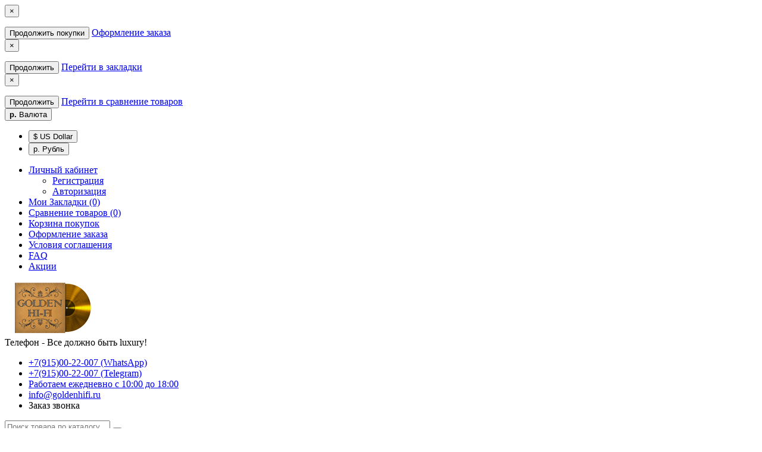

--- FILE ---
content_type: text/html; charset=utf-8
request_url: http://goldenhifi.ru/compare-products/
body_size: 12920
content:
<!DOCTYPE html>
<!--[if IE]><![endif]-->
<!--[if IE 8 ]><html dir="ltr" lang="ru" class="ie8"><![endif]-->
<!--[if IE 9 ]><html dir="ltr" lang="ru" class="ie9"><![endif]-->
<!--[if (gt IE 9)|!(IE)]><!-->
<html dir="ltr" lang="ru">
<!--<![endif]-->
<head>
<meta charset="UTF-8" />
<meta name="format-detection" content="telephone=no" />
<meta name="viewport" content="width=device-width, initial-scale=1">
<meta http-equiv="X-UA-Compatible" content="IE=edge">
<title>Сравнение товаров</title>
<base href="http://goldenhifi.ru/" />
<meta property="og:title" content="Сравнение товаров" />
<meta property="og:type" content="website" />
<meta property="og:url" content="http://goldenhifi.ru/compare-products/" />
	<meta property="og:image" content="http://goldenhifi.ru/image/catalog/160-90.png" />
	<meta property="og:site_name" content="GoldenHiFi.ru" />
<script src="catalog/view/theme/royal/js/jquery/jquery-2.1.1.min.js" type="text/javascript"></script>
<script src="https://code.jquery.com/ui/1.11.2/jquery-ui.min.js" type="text/javascript"></script>
<link href="https://code.jquery.com/ui/1.10.4/themes/ui-lightness/jquery-ui.css" rel="stylesheet" media="screen" />
<link href="catalog/view/javascript/bootstrap/css/bootstrap.min.css" rel="stylesheet" media="screen" />
<script src="catalog/view/javascript/bootstrap/js/bootstrap.min.js" type="text/javascript"></script>
<link href="catalog/view/javascript/font-awesome/css/font-awesome.min.css" rel="stylesheet" type="text/css" />
<link href="//fonts.googleapis.com/css?family=Open+Sans:400,400i,300,700" rel="stylesheet" type="text/css" />
<link href="catalog/view/theme/royal/stylesheet/skins/stylesheet3.css" rel="stylesheet">
<link href="catalog/view/theme/royal/stylesheet/skins/royal3.css" rel="stylesheet">
<link href="catalog/view/theme/royal/stylesheet/stickers.css" rel="stylesheet">
<link href='https://fonts.googleapis.com/css?family=Roboto:300,400,500' rel='stylesheet' type='text/css'>
<link href="catalog/view/theme/royal/js/jquery/owl-carousel/owl.carousel.css" rel="stylesheet" type="text/css" />
<script src="catalog/view/theme/royal/js/jquery/owl-carousel/owl.carousel.min.js" type="text/javascript"></script>
<script src="catalog/view/theme/royal/js/wow.min.js" type="text/javascript"></script>
<script src="catalog/view/javascript/jquery/magnific/jquery.magnific-popup.min.js" type="text/javascript"></script>
<link href="catalog/view/javascript/jquery/magnific/magnific-popup.css" rel="stylesheet">
<link href="catalog/view/theme/royal/stylesheet/animate.min.css" rel="stylesheet" type="text/css" />
	<link href="catalog/view/theme/royal/stylesheet/aridius_livesearch.css" type="text/css" rel="stylesheet" media="screen" />
		<link href="catalog/view/theme/royal/stylesheet/aridiusinstock.css" type="text/css" rel="stylesheet" media="screen" />
		<link href="catalog/view/theme/royal/stylesheet/aridius_letters.css" type="text/css" rel="stylesheet" media="screen" />
		<link href="catalog/view/theme/royal/stylesheet/aridiuscallback.css" type="text/css" rel="stylesheet" media="screen" />
		<link href="catalog/view/javascript/jquery/magnific/magnific-popup.css" type="text/css" rel="stylesheet" media="screen" />
		<link href="catalog/view/javascript/jquery/datetimepicker/bootstrap-datetimepicker.min.css" type="text/css" rel="stylesheet" media="screen" />
	<script src="catalog/view/theme/royal/js/common.js" type="text/javascript"></script>
<script src="catalog/view/theme/royal/js/aridiusquickview.js" type="text/javascript"></script>
	<script src="catalog/view/javascript/aridiusinstock.js" type="text/javascript"></script>
		<script src="catalog/view/javascript/jquery.maskedinput.js" type="text/javascript"></script>
		<script src="catalog/view/javascript/aridius_letters.js" type="text/javascript"></script>
		<script src="catalog/view/javascript/aridiuscallback.js" type="text/javascript"></script>
		<script src="catalog/view/javascript/jquery/magnific/jquery.magnific-popup.min.js" type="text/javascript"></script>
		<script src="catalog/view/javascript/jquery/datetimepicker/moment.js" type="text/javascript"></script>
		<script src="catalog/view/javascript/jquery/datetimepicker/locale/ru.js" type="text/javascript"></script>
		<script src="catalog/view/javascript/jquery/datetimepicker/bootstrap-datetimepicker.min.js" type="text/javascript"></script>
	<style>
.bannerright-text{
color: #ffffff;
display: block;
font-size: 14px;
font-weight: 400;
letter-spacing: 7px;
text-transform: uppercase;
}
.bannerright2-text{
color: #ffffff;
display: block;
font-size: 14px;
font-weight: 400;
letter-spacing: 7px;
text-transform: uppercase;
}
.bannerright3-text{
color: #ffffff;
display: block;
font-size: 14px;
font-weight: 400;
letter-spacing: 7px;
text-transform: uppercase;
}
.bannercenter-text{
color: #ffffff;
font-size: 17px;
font-weight: 400;
letter-spacing: 1px;
text-transform: uppercase;
}
.bannercenter2-text{
color: #102330;
font-size: 17px;
font-weight: 400;
letter-spacing: 1px;
text-transform: uppercase;
}
.bannercenter3-text{
color: #ffffff;
font-size: 17px;
font-weight: 400;
letter-spacing: 1px;
text-transform: uppercase;
}
.bannerbottom-text {
color: #ffffff;
display: block;
font-size: 17px;
font-weight: 500;
letter-spacing: 7px;
text-transform: uppercase;
}
.btn-bannerright{
color: #fff;
background: rgba(186, 160, 99, 0.7) none repeat scroll 0 0;
border: 2px solid #fff;
font-size: 14px;
font-weight: 600;
margin-top:  -1.5%;
}
.btn-bannerright:hover{
color: #fff;
background: rgba(186, 160, 99, 0.9) none repeat scroll 0 0;
border: 2px solid #fff;
}
.btn-bannerright2{
color: #fff;
background: rgba(186, 160, 99, 0.7) none repeat scroll 0 0;
border: 2px solid #fff;
font-size: 14px;
font-weight: 600;
margin-top:  -1.5%;
}
.btn-bannerright2:hover{
color: #fff;
background: rgba(186, 160, 99, 0.9) none repeat scroll 0 0;
border: 2px solid #fff;
}
.btn-bannerright3{
color: #fff;
background: rgba(186, 160, 99, 0.7) none repeat scroll 0 0;
border: 2px solid #fff;
font-size: 14px;
font-weight: 600;
margin-top:  -1.5%;
}
.btn-bannerright3:hover{
color: #fff;
background: rgba(186, 160, 99, 0.9) none repeat scroll 0 0;
border: 2px solid #fff;
}
.btn-bannercenter{
color: #fff;
background: rgba(186, 160, 99, 0.7) none repeat scroll 0 0;
border: 2px solid #fff;
font-size: 14px;
font-weight: 600;
margin-top: 7%;
}
.btn-bannercenter:hover{
color: #fff;
border: 2px solid #fff;
background: rgba(186, 160, 99, 0.9) none repeat scroll 0 0;
}
.btn-bannercenter2{
color: #fff;
background: rgba(186, 160, 99, 0.7) none repeat scroll 0 0;
border: 2px solid #fff;
font-size: 14px;
font-weight: 600;
margin-top: 7%;
}
.btn-bannercenter2:hover{
color: #fff;
border: 2px solid #fff;
background: rgba(186, 160, 99, 0.9) none repeat scroll 0 0;
}
.btn-bannercenter3{
color: #fff;
background: rgba(186, 160, 99, 0.7) none repeat scroll 0 0;
border: 2px solid #fff;
font-size: 14px;
font-weight: 600;
margin-top: 7%;
}
.btn-bannercenter3:hover{
color: #fff;
border: 2px solid #fff;
background: rgba(186, 160, 99, 0.9) none repeat scroll 0 0;
}
.btn-bannerbottom{
color: #fff;
border: 2px solid #fff;
font-size: 14px;
font-weight: 600;
}
.btn-bannerbottom:hover{
color: #fff;
border: 2px solid #BAA063;
}
/* ---------------- */ /* ef-slider START */ /* ---------------- */
.ef-slider1{
-webkit-animation: 300ms linear 900ms both rotateInDownLeft;
-moz-animation: 300ms linear 900ms both rotateInDownLeft;
-o-animation: 300ms linear 900ms both rotateInDownLeft;
-ms-animation: 300ms linear 900ms both rotateInDownLeft;
animation: 300ms linear 900ms both rotateInDownLeft;
}
.ef-slider2{ -webkit-animation: 300ms linear 300ms both fadeInUp;
-moz-animation: 300ms linear 300ms both fadeInUp;
-o-animation: 300ms linear 300ms both fadeInUp;
-ms-animation: 300ms linear 300ms both fadeInUp;
animation: 300ms linear 300ms both fadeInUp;
}
.ef-slider3{
-webkit-animation: 300ms linear 1500ms both rotateInDownLeft;
-moz-animation: 300ms linear 1500ms both rotateInDownLeft;
-o-animation: 300ms linear 1500ms both rotateInDownLeft;
-ms-animation: 300ms linear 1500ms both rotateInDownLeft;
animation: 300ms linear 1500ms both rotateInDownLeft;
}
.ef-slider4{
-webkit-animation: 300ms linear 2200ms both fadeInUp;
-moz-animation: 300ms linear 2200ms both fadeInUp;
-o-animation: 300ms linear 2200ms both fadeInUp;
-ms-animation: 300ms linear 2200ms both fadeInUp;
animation: 300ms linear 2200ms both fadeInUp;
}
.ef-slider5{
-webkit-animation: 600ms linear 2900ms both rotateInDownLeft;
-moz-animation: 600ms linear 2900ms both rotateInDownLeft;
-o-animation: 600ms linear 2900ms both rotateInDownLeft;
-ms-animation: 600ms linear 2900ms both rotateInDownLeft;
animation: 600ms linear 2900ms both rotateInDownLeft;
}
.ef-slider7{
-webkit-animation: 800ms linear 2500ms both rotateInDownLeft;
-moz-animation: 800ms linear 2500ms both rotateInDownLeft;
-o-animation: 800ms linear 2500ms both rotateInDownLeft;
-ms-animation: 800ms linear 2500ms both rotateInDownLeft;
animation: 800ms linear 2500ms both rotateInDownLeft;
}
.text-slider1{
position: absolute;
color: #FFFFFF;
font-size: 16px;
left: 20px; top: 40px;
padding: 5px;
background: rgba(0, 0, 0, 0.5) none repeat scroll 0 0;
}
.text-slider2{
position: absolute;
color: #FFFFFF;
font-size: 16px;
left: 20px; top: 77px;
padding: 5px;
background: rgba(0, 0, 0, 0.5) none repeat scroll 0 0;
}
.text-slider3{
position: absolute;
color: #FFFFFF;
font-size: 16px;
left: 20px;
top: 114px;
padding: 5px;
background: rgba(0, 0, 0, 0.5) none repeat scroll 0 0;
}
.text-slider4{
position: absolute;
color: white;
font-size: 16px;
left: 20px;
top: 151px;
padding: 5px;
}
.text-slider5{
font-family: 'Comfortaa', cursive;
font-weight: 600;
text-align: center;
position: absolute;
left: 420px;
top: 358px;
color: #fff;
text-shadow: 1px 1px 2px black, 0 0 1em #A1C0AC;
font-size: 56px;
width: 300px;
height: 70px;
padding: 19px 0px;
background: rgba(237, 28, 37, 1) none repeat scroll 0 0;
border: solid 6px #fff;
outline: solid 6px #888;
border-radius: 5px;
}
.text-slider7{
font-family: 'Comfortaa', cursive;
text-decoration: line-through;
font-size: 16px;
font-weight: 600;
text-align: center;
padding: 0px 10px;
position: absolute;
width: 80px;
height: 25px;
left: 638px;
top: 364px;
color: #732626;
background: rgba(255, 255, 255, 0.6) none repeat scroll 0 0;
border: 1px solid #fff;
border-radius: 2px;
}
.btn-slider {
color: #fff;
background: #C73200;
font-size: 14px;
text-transform: uppercase;
padding: 7px;
border: 1px solid white;
}
.btn-slider:hover {
background: #c74f27;
color: #fff;
}
/* ---------------- */ /* ef-slider END */ /* ---------------- */	
</style>
</head>
<body class="product-compare">
	<span class="visible-md visible-lg"><a href="#" class="scup"><i class="fa fa-angle-up active"></i></a></span>
	<nav id="top">
<div class="container nobackground">
<div id="addtocart" class="modal fade">
<div class="modal-dialog">
<div class="modal-content">
<div class="modal-header">
<button type="button" class="close" data-dismiss="modal" aria-hidden="true">&times;</button>
</div>
<div class="modal-body">
<p></p>
</div>
<div class="modal-footer">
<button type="button" class="btn-cart" data-dismiss="modal">Продолжить покупки</button>
<a href="http://goldenhifi.ru/checkout/" class="btn-cart">Оформление заказа</a>
</div>
</div>
</div>
</div>
<div id="wishlist" class="modal fade">
<div class="modal-dialog">
<div class="modal-content">
<div class="modal-header">
<button type="button" class="close" data-dismiss="modal" aria-hidden="true">&times;</button>
</div>
<div class="modal-body">
<p></p>
</div>
<div class="modal-footer">
<button type="button" class="btn-cart" data-dismiss="modal">Продолжить</button>
<a href="http://goldenhifi.ru/wishlist/" class="btn-cart">Перейти в  закладки</a>
</div>
</div>
</div>
</div>
<div id="compare" class="modal fade">
<div class="modal-dialog">
<div class="modal-content">
<div class="modal-header">
<button type="button" class="close" data-dismiss="modal" aria-hidden="true">&times;</button>
</div>
<div class="modal-body">
<p></p>
</div>
<div class="modal-footer">
<button type="button" class="btn-cart" data-dismiss="modal">Продолжить</button>
<a href="http://goldenhifi.ru/compare-products/" class="btn-cart">Перейти в сравнение товаров</a>
</div>
</div>
</div>
</div>
<div class="pull-left">
<form action="http://goldenhifi.ru/index.php?route=common/currency/currency" method="post" enctype="multipart/form-data" id="currency">
  <div class="btn-group">
    <button class="btn btn-link dropdown-toggle" data-toggle="dropdown">
                    <strong> р.</strong>
            <span class="hidden-xs hidden-sm hidden-md">Валюта</span> <i class="fa fa-caret-down"></i></button>
    <ul class="dropdown-menu">
                  <li><button class="currency-select btn btn-link btn-block" type="button" name="USD">$ US Dollar</button></li>
                        <li><button class="currency-select btn btn-link btn-block" type="button" name="RUB"> р. Рубль</button></li>
                </ul>
  </div>
  <input type="hidden" name="code" value="" />
  <input type="hidden" name="redirect" value="http://goldenhifi.ru/compare-products/" />
</form>
</div>
<div id="top-links" class="nav pull-right">
<ul class="list-inline top">
<li class="dropdown dropdown-toggle"><a href="http://goldenhifi.ru/my-account/" title="Личный кабинет" data-toggle="dropdown"><i class="fa fa-user hidden-lg"></i> <span class="hidden-xs hidden-sm hidden-md">Личный кабинет</span> <i class="fa fa-caret-down"></i></a>
	<ul class="dropdown-menu dropdown-menu-left">
			<li><a href="http://goldenhifi.ru/create-account/">Регистрация</a></li>
		<li><a href="http://goldenhifi.ru/login/">Авторизация</a></li>
			</ul>
	</li><li><a href="http://goldenhifi.ru/wishlist/" id="wishlist-total" title="Мои Закладки (0)"><i class="fa fa-heart hidden-lg"></i> <span class="hidden-xs hidden-sm hidden-md">Мои Закладки (0)</span></a></li><li><a href="http://goldenhifi.ru/compare-products/" id="compare-total" title="Сравнение товаров (0)"><i class="fa fa-exchange hidden-lg"></i> <span class="hidden-xs hidden-sm hidden-md">Сравнение товаров (0)</span></a></li><li><a href="http://goldenhifi.ru/cart/" title="Корзина покупок"><i class="fa fa-shopping-cart hidden-lg"></i> <span class="hidden-xs hidden-sm hidden-md">Корзина покупок</span></a></li> <li><a href="http://goldenhifi.ru/checkout/" title="Оформление заказа"><i class="fa fa-share hidden-lg"></i> <span class="hidden-xs hidden-sm hidden-md">Оформление заказа</span></a></li>			<li>
		<a  href="terms" title="Условия соглашения"> <i class="fa fa-comment-o hidden-lg"></i><span class="hidden-xs hidden-sm hidden-md"> Условия соглашения</span></a>
		</li>
				<li>
		<a  href="Faq" title="FAQ"> <i class="fa fa-comment-o hidden-lg"></i><span class="hidden-xs hidden-sm hidden-md"> FAQ</span></a>
		</li>
				<li>
		<a  href="akcii" title="Акции"> <i class="fa fa-comment-o hidden-lg"></i><span class="hidden-xs hidden-sm hidden-md"> Акции</span></a>
		</li>
			</ul>
</div>
</div>
</nav>
<div class="top-header">
<div class="container">
<div class="row">
<div class="col-sm-3">
<div id="logo">
			<a href="http://goldenhifi.ru/"><img src="http://goldenhifi.ru/image/catalog/160-90.png" title="GoldenHiFi.ru" alt="GoldenHiFi.ru" class="img-responsive" /></a>
			</div>
</div>
<div class="col-sm-6 navcentr">
	<div class="dropdown phone">
	<div class="listunstyled btn-lg  dropdown-toggle" data-toggle="dropdown"><span class="tell_nav">Телефон</span><b class="caret"></b>  <span class="line">- Все должно быть luxury! </span></div>
	<ul class="dropdown-menu fixxsmenu">
						<li>
			<a  href="tel:+7(915)00-22-007 (WhatsApp)" ><i class="fa fa-phone"></i> +7(915)00-22-007 (WhatsApp)</a>
			</li>
						<li>
			<a  href="tel:+7(915)00-22-007 (Telegram)" ><i class="fa fa-phone"></i> +7(915)00-22-007 (Telegram)</a>
			</li>
											<li>
			<a  href="callto:Работаем ежедневно с 10:00 до 18:00" > Работаем ежедневно с 10:00 до 18:00</a>
			</li>
								<li><a onClick="javascript:window.open('mailto:info@goldenhifi.ru', 'Mail');event.preventDefault()" href="info@goldenhifi.ru"><i class="fa fa-envelope-o "></i> info@goldenhifi.ru</a></li>
			<li>
			<a class = "call-order">Заказ звонка</a>
			</li>
	</ul>
	</div>
	<div id="search" class="input-group">
  <input type="text" name="search" value="" placeholder="Поиск товара по каталогу" class="form-control input-lg" />
  <span class="input-group-btn">
    <button type="button" class="btn btn-default btn-lg"><i class="fa fa-search"></i></button>
  </span>
</div></div>
<div class="col-sm-3"><div id="cart" class="btn-group btn-block">
<button type="button" data-toggle="dropdown" data-loading-text="Загрузка..." class="btn btn-inverse btn-block btn-lg dropdown-toggle">
  <img id="frame1" class="img-responsive cartphotos" alt="cart" title="cart" src="catalog/view/theme/royal/image/shablon/basket.png">   
    <span><span id="cart-total">0 товар(ов) - 0 р.</span>&nbsp;<span class="caret"></span></span></button>
  <ul class="dropdown-menu pull-right">
        <li>
      <p class="text-center">В корзине пусто!</p>
    </li>
      </ul>
</div>
</div>
</div>
</div>
</div>
<div class="top-menu">
<div id="top-menu"  data-spy="affix" data-offset-top="208" >
<div class="container nobackground">
<nav id="menu" class="navbar">
<div class="navbar-header"><span id="category" class="visible-xs visible-sm">Категории</span>
<button type="button" class="btn btn-navbar navbar-toggle" data-toggle="collapse" data-target=".navbar-ex1-collapse"><i class="fa fa-bars"></i></button>
</div>
<div class="collapse navbar-collapse navbar-ex1-collapse">
<ul class="nav navbar-nav">
	<li><a href="http://goldenhifi.ru/"><i class="fa fa-home" style="font-size: 16px;"></i></a></li>
	</ul>
<div class="menu_mob_plus">	
<div class="hidem">
<ul class="nav navbar-nav">	
			<li class="plus"><i class="fa fa-plus"></i><i class="fa fa-minus"></i></li>	
		<li class=" dropdown"><a class="with-child dropdown-toggle" href="http://goldenhifi.ru/hi-fi-hi-end/" data-hover="dropdown" data-delay="1" data-close-others="false">Hi-Fi<span class="stickersmenu3">TOP</span><span class="fa fa-angle-down menu"></span></a>
		<div class="dropdown-menu">
		<div class="dropdown-inner children-category">						
					<a href="http://goldenhifi.ru/hi-fi-hi-end/"><img class="image_main img-responsive" alt="Hi-Fi" title="Hi-Fi" src="http://goldenhifi.ru/image/cache/catalog/10192_345842642183724_672819058_n-135x220.jpg"></a>					 
								<ul class="list-unstyled" style="width: 12.666666666667%">
							<li class="with-child" >
				<span class = "hidden-xs hidden-sm"><a href="http://goldenhifi.ru/hi-fi-hi-end/akusticheskie-sistemy/"><img class="opacityhv img-responsive" src="http://goldenhifi.ru/image/cache/catalog/atcscm40mkii-181x106.png" alt="Акустические системы" title="Акустические системы" ></a></span>
				<a href="http://goldenhifi.ru/hi-fi-hi-end/akusticheskie-sistemy/"><span class="style2lv">Акустические системы</span></a></li> 
				         
																						  
						
							</ul>
						<ul class="list-unstyled" style="width: 12.666666666667%">
							<li><span class = "hidden-xs hidden-sm"><a href="http://goldenhifi.ru/hi-fi-hi-end/komplekty-domashnego-kinoteatra/"><img class="opacityhv img-responsive" src="http://goldenhifi.ru/image/cache/catalog/atc_c1_system1-181x106.jpg" alt="Комплекты для домашнего кинотеатра" title="Комплекты для домашнего кинотеатра" ></a></span><a href="http://goldenhifi.ru/hi-fi-hi-end/komplekty-domashnego-kinoteatra/"><span class="style2lv">Комплекты для домашнего кинотеатра<span class="stickersmenu-2lvtop">TOP</span></span></a></li> 
							</ul>
						<ul class="list-unstyled" style="width: 12.666666666667%">
							<li><span class = "hidden-xs hidden-sm"><a href="http://goldenhifi.ru/hi-fi-hi-end/hi-fi-minisistemy/"><img class="opacityhv img-responsive" src="http://goldenhifi.ru/image/cache/catalog/rega/one/sys1_gallery_angle_1-scaled-181x106.jpg" alt="Hi-Fi минисистемы" title="Hi-Fi минисистемы" ></a></span><a href="http://goldenhifi.ru/hi-fi-hi-end/hi-fi-minisistemy/"><span class="style2lv">Hi-Fi минисистемы</span></a></li> 
							</ul>
						<ul class="list-unstyled" style="width: 12.666666666667%">
							<li class="with-child" >
				<span class = "hidden-xs hidden-sm"><a href="http://goldenhifi.ru/hi-fi-hi-end/komponenty/"><img class="opacityhv img-responsive" src="http://goldenhifi.ru/image/cache/catalog/atcp2-181x106.jpg" alt="Компоненты" title="Компоненты" ></a></span>
				<a href="http://goldenhifi.ru/hi-fi-hi-end/komponenty/"><span class="style2lv">Компоненты</span></a></li> 
				         
																						  
						
							</ul>
						<ul class="list-unstyled" style="width: 12.666666666667%">
							<li class="with-child" >
				<span class = "hidden-xs hidden-sm"><a href="http://goldenhifi.ru/hi-fi-hi-end/aksessuary/"><img class="opacityhv img-responsive" src="http://goldenhifi.ru/image/cache/catalog/harmonix/harmonix-rf-808z-million-tuning-feet_1-181x106.png" alt="Аксессуары для Hi-End систем" title="Аксессуары для Hi-End систем" ></a></span>
				<a href="http://goldenhifi.ru/hi-fi-hi-end/aksessuary/"><span class="style2lv">Аксессуары для Hi-End систем</span></a></li> 
				         
																						  
						
							</ul>
						<ul class="list-unstyled" style="width: 12.666666666667%">
							<li class="with-child" >
				<span class = "hidden-xs hidden-sm"><a href="http://goldenhifi.ru/hi-fi-hi-end/cable/"><img class="opacityhv img-responsive" src="http://goldenhifi.ru/image/cache/catalog/harmonix/hijiri/harmonix_hijiri-0007-181x106.jpg" alt="Кабели" title="Кабели" ></a></span>
				<a href="http://goldenhifi.ru/hi-fi-hi-end/cable/"><span class="style2lv">Кабели</span></a></li> 
				         
																						  
						
							</ul>
						<ul class="list-unstyled" style="width: 12.666666666667%">
							<li><span class = "hidden-xs hidden-sm"><a href="http://goldenhifi.ru/index.php?route=product/category&amp;path=101_104"><img class="opacityhv img-responsive" src="http://goldenhifi.ru/image/cache/catalog/1215-181x106.jpg" alt="AV мебель" title="AV мебель" ></a></span><a href="http://goldenhifi.ru/index.php?route=product/category&amp;path=101_104"><span class="style2lv">AV мебель</span></a></li> 
							</ul>
						<ul class="list-unstyled" style="width: 12.666666666667%">
							<li class="with-child" >
				<span class = "hidden-xs hidden-sm"><a href="http://goldenhifi.ru/hi-fi-hi-end/multi-room/"><img class="opacityhv img-responsive" src="http://goldenhifi.ru/image/cache/catalog/multi/irmennoeprilozheniebosesoundtouch-181x106.jpg" alt="Мультирум" title="Мультирум" ></a></span>
				<a href="http://goldenhifi.ru/hi-fi-hi-end/multi-room/"><span class="style2lv">Мультирум<span class="stickersmenu-2lvnew">NEW</span></span></a></li> 
				         
																						  
						
							</ul>
						<ul class="list-unstyled" style="width: 12.666666666667%">
							<li><span class = "hidden-xs hidden-sm"><a href="http://goldenhifi.ru/index.php?route=product/category&amp;path=101_107"><img class="opacityhv img-responsive" src="http://goldenhifi.ru/image/cache/catalog/naushniki-181x106.jpg" alt="Аудиофильские Наушники" title="Аудиофильские Наушники" ></a></span><a href="http://goldenhifi.ru/index.php?route=product/category&amp;path=101_107"><span class="style2lv">Аудиофильские Наушники</span></a></li> 
							</ul>
						<ul class="list-unstyled" style="width: 12.666666666667%">
							<li><span class = "hidden-xs hidden-sm"><a href="http://goldenhifi.ru/hi-fi-hi-end/portativnaja-akustika%20/"><img class="opacityhv img-responsive" src="http://goldenhifi.ru/image/cache/catalog/play1-blk-181x106.png" alt="Портативная акустика " title="Портативная акустика " ></a></span><a href="http://goldenhifi.ru/hi-fi-hi-end/portativnaja-akustika%20/"><span class="style2lv">Портативная акустика </span></a></li> 
							</ul>
						<ul class="list-unstyled" style="width: 12.666666666667%">
							<li><span class = "hidden-xs hidden-sm"><a href="http://goldenhifi.ru/hi-fi-hi-end/million-maestro/"><img class="opacityhv img-responsive" src="http://goldenhifi.ru/image/cache/catalog/harmonix/harmonix-milion-menor-181x106.jpg" alt="&quot;Million Maestro&quot; - Наследие Harmonix." title="&quot;Million Maestro&quot; - Наследие Harmonix." ></a></span><a href="http://goldenhifi.ru/hi-fi-hi-end/million-maestro/"><span class="style2lv">&quot;Million Maestro&quot; - Наследие Harmonix.</span></a></li> 
							</ul>
					</div>
		</div>
		<div class="clearfix"></div>	   
		</li>
						<li class="plus"><i class="fa fa-plus"></i><i class="fa fa-minus"></i></li>	
		<li class=" dropdown"><a class="with-child dropdown-toggle" href="http://goldenhifi.ru/karaoke/" data-hover="dropdown" data-delay="1" data-close-others="false">Караоке <span class="stickersmenu2">SALE</span><span class="fa fa-angle-down menu"></span></a>
		<div class="dropdown-menu">
		<div class="dropdown-inner children-category">						
					<a href="http://goldenhifi.ru/karaoke/"><img class="image_main img-responsive" alt="Караоке " title="Караоке " src="http://goldenhifi.ru/image/cache/catalog/karaokekomplekty-135x220.jpg"></a>					 
								<ul class="list-unstyled" style="width: 12.666666666667%">
							<li><span class = "hidden-xs hidden-sm"><a href="http://goldenhifi.ru/karaoke/karaoke-sistemy/"><img class="opacityhv img-responsive" src="http://goldenhifi.ru/image/cache/catalog/ast-250-1korobka-181x106.png" alt="Караоке системы " title="Караоке системы " ></a></span><a href="http://goldenhifi.ru/karaoke/karaoke-sistemy/"><span class="style2lv">Караоке системы <span class="stickersmenu-2lvsale">SALE</span></span></a></li> 
							</ul>
						<ul class="list-unstyled" style="width: 12.666666666667%">
							<li><span class = "hidden-xs hidden-sm"><a href="http://goldenhifi.ru/karaoke/hi-fi-akustika-dlja-karaoke/"><img class="opacityhv img-responsive" src="http://goldenhifi.ru/image/cache/catalog/karaokekomplektdljadomaast-100%2Batcscm100aslt-181x106.png" alt="Караоке для дома" title="Караоке для дома" ></a></span><a href="http://goldenhifi.ru/karaoke/hi-fi-akustika-dlja-karaoke/"><span class="style2lv">Караоке для дома<span class="stickersmenu-2lvnew">NEW</span></span></a></li> 
							</ul>
						<ul class="list-unstyled" style="width: 12.666666666667%">
							<li><span class = "hidden-xs hidden-sm"><a href="http://goldenhifi.ru/karaoke/karaoke-komplekty/"><img class="opacityhv img-responsive" src="http://goldenhifi.ru/image/cache/catalog/karaokekomplekty-181x106.jpg" alt="Караоке комплекты" title="Караоке комплекты" ></a></span><a href="http://goldenhifi.ru/karaoke/karaoke-komplekty/"><span class="style2lv">Караоке комплекты<span class="stickersmenu-2lvtop">TOP</span></span></a></li> 
							</ul>
						<ul class="list-unstyled" style="width: 12.666666666667%">
							<li><span class = "hidden-xs hidden-sm"><a href="http://goldenhifi.ru/karaoke/zvukovoe-oborudovanie/"><img class="opacityhv img-responsive" src="http://goldenhifi.ru/image/cache/catalog/codaaudiod-core2.8-181x106.jpg" alt="Акустические системы" title="Акустические системы" ></a></span><a href="http://goldenhifi.ru/karaoke/zvukovoe-oborudovanie/"><span class="style2lv">Акустические системы</span></a></li> 
							</ul>
						<ul class="list-unstyled" style="width: 12.666666666667%">
							<li><span class = "hidden-xs hidden-sm"><a href="http://goldenhifi.ru/karaoke/mikrofony/"><img class="opacityhv img-responsive" src="http://goldenhifi.ru/image/cache/catalog/audio-technicaatw3171b-181x106.jpg" alt="Микрофоны" title="Микрофоны" ></a></span><a href="http://goldenhifi.ru/karaoke/mikrofony/"><span class="style2lv">Микрофоны</span></a></li> 
							</ul>
						<ul class="list-unstyled" style="width: 12.666666666667%">
							<li><span class = "hidden-xs hidden-sm"><a href="http://goldenhifi.ru/karaoke/mikshernye-pul%27ty/"><img class="opacityhv img-responsive" src="http://goldenhifi.ru/image/cache/catalog/ast/mikshernyepulty-181x106.jpg" alt="Микшерные пульты" title="Микшерные пульты" ></a></span><a href="http://goldenhifi.ru/karaoke/mikshernye-pul%27ty/"><span class="style2lv">Микшерные пульты</span></a></li> 
							</ul>
						<ul class="list-unstyled" style="width: 12.666666666667%">
							<li><span class = "hidden-xs hidden-sm"><a href="http://goldenhifi.ru/karaoke/pribory%20obrabotki%20zvuka/"><img class="opacityhv img-responsive" src="http://goldenhifi.ru/image/cache/catalog/processorykompressoryekvalajzery-181x106.jpg" alt="Приборы обработки звука" title="Приборы обработки звука" ></a></span><a href="http://goldenhifi.ru/karaoke/pribory%20obrabotki%20zvuka/"><span class="style2lv">Приборы обработки звука</span></a></li> 
							</ul>
						<ul class="list-unstyled" style="width: 12.666666666667%">
							<li><span class = "hidden-xs hidden-sm"><a href="http://goldenhifi.ru/karaoke/usiliteli/"><img class="opacityhv img-responsive" src="http://goldenhifi.ru/image/cache/catalog/usiliteli-181x106.jpg" alt="Усилители" title="Усилители" ></a></span><a href="http://goldenhifi.ru/karaoke/usiliteli/"><span class="style2lv">Усилители</span></a></li> 
							</ul>
						<ul class="list-unstyled" style="width: 12.666666666667%">
							<li><span class = "hidden-xs hidden-sm"><a href="http://goldenhifi.ru/karaoke/kommutacionnoe-borudovanie/"><img class="opacityhv img-responsive" src="http://goldenhifi.ru/image/cache/catalog/at-hdcat-8spriemnikamiat-hdrx%288sht.%29-1-181x106.jpg" alt="Коммутационное оборудование" title="Коммутационное оборудование" ></a></span><a href="http://goldenhifi.ru/karaoke/kommutacionnoe-borudovanie/"><span class="style2lv">Коммутационное оборудование</span></a></li> 
							</ul>
						<ul class="list-unstyled" style="width: 12.666666666667%">
							<li><span class = "hidden-xs hidden-sm"><a href="http://goldenhifi.ru/karaoke/svetovoe-oborudovanie/"><img class="opacityhv img-responsive" src="http://goldenhifi.ru/image/cache/catalog/svetovoeoborudovanie-181x106.jpg" alt="Световое оборудование" title="Световое оборудование" ></a></span><a href="http://goldenhifi.ru/karaoke/svetovoe-oborudovanie/"><span class="style2lv">Световое оборудование</span></a></li> 
							</ul>
						<ul class="list-unstyled" style="width: 12.666666666667%">
							<li><span class = "hidden-xs hidden-sm"><a href="http://goldenhifi.ru/index.php?route=product/category&amp;path=109_151"><img class="opacityhv img-responsive" src="http://goldenhifi.ru/image/cache/catalog/kabelnajaprodukcija-181x106.jpg" alt="Кабельная продукция" title="Кабельная продукция" ></a></span><a href="http://goldenhifi.ru/index.php?route=product/category&amp;path=109_151"><span class="style2lv">Кабельная продукция</span></a></li> 
							</ul>
						<ul class="list-unstyled" style="width: 12.666666666667%">
							<li><span class = "hidden-xs hidden-sm"><a href="http://goldenhifi.ru/karaoke/aksessuary-karaoke/"><img class="opacityhv img-responsive" src="http://goldenhifi.ru/image/cache/catalog/ast-100pdu-181x106.jpg" alt="Аксессуары для караоке" title="Аксессуары для караоке" ></a></span><a href="http://goldenhifi.ru/karaoke/aksessuary-karaoke/"><span class="style2lv">Аксессуары для караоке</span></a></li> 
							</ul>
					</div>
		</div>
		<div class="clearfix"></div>	   
		</li>
						<li class="plus"><i class="fa fa-plus"></i><i class="fa fa-minus"></i></li>	
		<li class=" dropdown"><a class="with-child dropdown-toggle" href="http://goldenhifi.ru/home-cinema/" data-hover="dropdown" data-delay="1" data-close-others="false">Home cinema<span class="fa fa-angle-down menu"></span></a>
		<div class="dropdown-menu">
		<div class="dropdown-inner children-category">						
					<a href="http://goldenhifi.ru/home-cinema/"><img class="image_main img-responsive" alt="Home cinema" title="Home cinema" src="http://goldenhifi.ru/image/cache/catalog/jblsynthesisk2-135x220.jpg"></a>					 
								<ul class="list-unstyled" style="width: 12.666666666667%">
							<li><span class = "hidden-xs hidden-sm"><a href="http://goldenhifi.ru/home-cinema/power-amplifier/"><img class="opacityhv img-responsive" src="http://goldenhifi.ru/image/cache/catalog/atc_el/p2-pro-181x106.png" alt="Усилители мощности" title="Усилители мощности" ></a></span><a href="http://goldenhifi.ru/home-cinema/power-amplifier/"><span class="style2lv">Усилители мощности</span></a></li> 
							</ul>
						<ul class="list-unstyled" style="width: 12.666666666667%">
							<li class="with-child" >
				<span class = "hidden-xs hidden-sm"><a href="http://goldenhifi.ru/home-cinema/home-cinema-akusticheskie-sistemy/"><img class="opacityhv img-responsive" src="http://goldenhifi.ru/image/cache/catalog/atcentry/atc_c1_system1-181x106.jpg" alt="Акустические системы" title="Акустические системы" ></a></span>
				<a href="http://goldenhifi.ru/home-cinema/home-cinema-akusticheskie-sistemy/"><span class="style2lv">Акустические системы</span></a></li> 
				         
																						  
						
							</ul>
						<ul class="list-unstyled" style="width: 12.666666666667%">
							<li><span class = "hidden-xs hidden-sm"><a href="http://goldenhifi.ru/index.php?route=product/category&amp;path=110_125"><img class="opacityhv img-responsive" src="http://goldenhifi.ru/image/cache/catalog/resiveryiprocessory-181x106.jpg" alt="AV процессоры" title="AV процессоры" ></a></span><a href="http://goldenhifi.ru/index.php?route=product/category&amp;path=110_125"><span class="style2lv">AV процессоры</span></a></li> 
							</ul>
						<ul class="list-unstyled" style="width: 12.666666666667%">
							<li><span class = "hidden-xs hidden-sm"><a href="http://goldenhifi.ru/index.php?route=product/category&amp;path=110_134"><img class="opacityhv img-responsive" src="http://goldenhifi.ru/image/cache/catalog/copy-b733-800px-181x106.jpg" alt="Video проекторы" title="Video проекторы" ></a></span><a href="http://goldenhifi.ru/index.php?route=product/category&amp;path=110_134"><span class="style2lv">Video проекторы</span></a></li> 
							</ul>
						<ul class="list-unstyled" style="width: 12.666666666667%">
							<li><span class = "hidden-xs hidden-sm"><a href="http://goldenhifi.ru/index.php?route=product/category&amp;path=110_130"><img class="opacityhv img-responsive" src="http://goldenhifi.ru/image/cache/catalog/auro3d-181x106.jpg" alt="Auro 3D" title="Auro 3D" ></a></span><a href="http://goldenhifi.ru/index.php?route=product/category&amp;path=110_130"><span class="style2lv">Auro 3D</span></a></li> 
							</ul>
						<ul class="list-unstyled" style="width: 12.666666666667%">
							<li><span class = "hidden-xs hidden-sm"><a href="http://goldenhifi.ru/index.php?route=product/category&amp;path=110_129"><img class="opacityhv img-responsive" src="http://goldenhifi.ru/image/cache/catalog/dolbyatmos-181x106.png" alt="Dolby Atmos" title="Dolby Atmos" ></a></span><a href="http://goldenhifi.ru/index.php?route=product/category&amp;path=110_129"><span class="style2lv">Dolby Atmos</span></a></li> 
							</ul>
						<ul class="list-unstyled" style="width: 12.666666666667%">
							<li><span class = "hidden-xs hidden-sm"><a href="http://goldenhifi.ru/index.php?route=product/category&amp;path=110_131"><img class="opacityhv img-responsive" src="http://goldenhifi.ru/image/cache/catalog/dtsx-181x106.jpg" alt="DTS:X" title="DTS:X" ></a></span><a href="http://goldenhifi.ru/index.php?route=product/category&amp;path=110_131"><span class="style2lv">DTS:X</span></a></li> 
							</ul>
						<ul class="list-unstyled" style="width: 12.666666666667%">
							<li><span class = "hidden-xs hidden-sm"><a href="http://goldenhifi.ru/index.php?route=product/category&amp;path=110_132"><img class="opacityhv img-responsive" src="http://goldenhifi.ru/image/cache/catalog/thx_logo-181x106.jpeg" alt="THX " title="THX " ></a></span><a href="http://goldenhifi.ru/index.php?route=product/category&amp;path=110_132"><span class="style2lv">THX </span></a></li> 
							</ul>
					</div>
		</div>
		<div class="clearfix"></div>	   
		</li>
						<li class="plus"><i class="fa fa-plus"></i><i class="fa fa-minus"></i></li>	
		<li class=" dropdown"><a class="with-child dropdown-toggle" href="http://goldenhifi.ru/pro/" data-hover="dropdown" data-delay="1" data-close-others="false">Pro<span class="stickersmenu1">NEW</span><span class="fa fa-angle-down menu"></span></a>
		<div class="dropdown-menu">
		<div class="dropdown-inner children-category">						
					<a href="http://goldenhifi.ru/pro/"><img class="image_main img-responsive" alt="Pro" title="Pro" src="http://goldenhifi.ru/image/cache/catalog/nec-act-135x220.jpg"></a>					 
								<ul class="list-unstyled" style="width: 12.666666666667%">
							<li><span class = "hidden-xs hidden-sm"><a href="http://goldenhifi.ru/pro/pro-karaoke/"><img class="opacityhv img-responsive" src="http://goldenhifi.ru/image/cache/catalog/evolution_pro2_case-181x106.png" alt="PRO караоке " title="PRO караоке " ></a></span><a href="http://goldenhifi.ru/pro/pro-karaoke/"><span class="style2lv">PRO караоке <span class="stickersmenu-2lvtop">TOP</span></span></a></li> 
							</ul>
						<ul class="list-unstyled" style="width: 12.666666666667%">
							<li><span class = "hidden-xs hidden-sm"><a href="http://goldenhifi.ru/pro/zvuk/"><img class="opacityhv img-responsive" src="http://goldenhifi.ru/image/cache/catalog/zvukousilitelnyekomplekty-181x106.png" alt="Звуковое оборудование" title="Звуковое оборудование" ></a></span><a href="http://goldenhifi.ru/pro/zvuk/"><span class="style2lv">Звуковое оборудование</span></a></li> 
							</ul>
						<ul class="list-unstyled" style="width: 12.666666666667%">
							<li><span class = "hidden-xs hidden-sm"><a href="http://goldenhifi.ru/pro/zvukovye-komplekty/"><img class="opacityhv img-responsive" src="http://goldenhifi.ru/image/cache/catalog/bose/codaaudiod-core2.8-181x106.jpg" alt="Звуковые комплекты" title="Звуковые комплекты" ></a></span><a href="http://goldenhifi.ru/pro/zvukovye-komplekty/"><span class="style2lv">Звуковые комплекты</span></a></li> 
							</ul>
						<ul class="list-unstyled" style="width: 12.666666666667%">
							<li><span class = "hidden-xs hidden-sm"><a href="http://goldenhifi.ru/pro/konferenc-sistemy/"><img class="opacityhv img-responsive" src="http://goldenhifi.ru/image/cache/catalog/apart/konferenc-sistemy-181x106.jpeg" alt="Конференц-системы" title="Конференц-системы" ></a></span><a href="http://goldenhifi.ru/pro/konferenc-sistemy/"><span class="style2lv">Конференц-системы</span></a></li> 
							</ul>
						<ul class="list-unstyled" style="width: 12.666666666667%">
							<li><span class = "hidden-xs hidden-sm"><a href="http://goldenhifi.ru/index.php?route=product/category&amp;path=108_169"><img class="opacityhv img-responsive" src="http://goldenhifi.ru/image/cache/catalog/audio-technicaatw-1322-181x106.jpg" alt="Микрофоны" title="Микрофоны" ></a></span><a href="http://goldenhifi.ru/index.php?route=product/category&amp;path=108_169"><span class="style2lv">Микрофоны</span></a></li> 
							</ul>
						<ul class="list-unstyled" style="width: 12.666666666667%">
							<li><span class = "hidden-xs hidden-sm"><a href="http://goldenhifi.ru/pro/mikshery/"><img class="opacityhv img-responsive" src="http://goldenhifi.ru/image/cache/catalog/mikshernyepulty-181x106.jpg" alt="Микшерные пульты" title="Микшерные пульты" ></a></span><a href="http://goldenhifi.ru/pro/mikshery/"><span class="style2lv">Микшерные пульты</span></a></li> 
							</ul>
						<ul class="list-unstyled" style="width: 12.666666666667%">
							<li><span class = "hidden-xs hidden-sm"><a href="http://goldenhifi.ru/index.php?route=product/category&amp;path=108_167"><img class="opacityhv img-responsive" src="http://goldenhifi.ru/image/cache/catalog/svetovoeoborudovanie-181x106.jpg" alt="Световое оборудование" title="Световое оборудование" ></a></span><a href="http://goldenhifi.ru/index.php?route=product/category&amp;path=108_167"><span class="style2lv">Световое оборудование</span></a></li> 
							</ul>
						<ul class="list-unstyled" style="width: 12.666666666667%">
							<li><span class = "hidden-xs hidden-sm"><a href="http://goldenhifi.ru/pro/studijnye-monitory/"><img class="opacityhv img-responsive" src="http://goldenhifi.ru/image/cache/catalog/atcentry/atcscm25apro-181x106.png" alt="Студийные мониторы" title="Студийные мониторы" ></a></span><a href="http://goldenhifi.ru/pro/studijnye-monitory/"><span class="style2lv">Студийные мониторы<span class="stickersmenu-2lvtop">TOP</span></span></a></li> 
							</ul>
						<ul class="list-unstyled" style="width: 12.666666666667%">
							<li class="with-child" >
				<span class = "hidden-xs hidden-sm"><a href="http://goldenhifi.ru/pro/transljacionnoe-oborudovanie/"><img class="opacityhv img-responsive" src="http://goldenhifi.ru/image/cache/catalog/d5-tube-181x106.jpg" alt="Трансляционное оборудование" title="Трансляционное оборудование" ></a></span>
				<a href="http://goldenhifi.ru/pro/transljacionnoe-oborudovanie/"><span class="style2lv">Трансляционное оборудование<span class="stickersmenu-2lvsale">SALE</span></span></a></li> 
				         
																						  
						
							</ul>
						<ul class="list-unstyled" style="width: 12.666666666667%">
							<li><span class = "hidden-xs hidden-sm"><a href="http://goldenhifi.ru/index.php?route=product/category&amp;path=108_170"><img class="opacityhv img-responsive" src="http://goldenhifi.ru/image/cache/catalog/pioneercdj-900-181x106.jpg" alt="DJ оборудование" title="DJ оборудование" ></a></span><a href="http://goldenhifi.ru/index.php?route=product/category&amp;path=108_170"><span class="style2lv">DJ оборудование</span></a></li> 
							</ul>
					</div>
		</div>
		<div class="clearfix"></div>	   
		</li>
				</ul>
</div>
<ul class="nav navbar-nav">
<!--add menu link-->
			<li>
		<a  href="https://www.avito.ru/user/402acdebe4b84d56b68ac35ce3f400d8/profile">Avito</a>
		</li>
				<li>
		<a  href="portfolio/">Портфолио Hi-Fi</a>
		</li>
				<li>
		<a  href="portfolio-pro/">Портфолио Pro</a>
		</li>
			<!--add menu link-->
<!--other link-->
<!--other link END-->
<!--informations-->
<!--informations END-->
<!--manufacturer-->
			<li class="plus"><i class="fa fa-plus"></i><i class="fa fa-minus"></i></li>
		<li class="dropdown"><a class="with-child dropdown-toggle" href="http://goldenhifi.ru/brands/" data-hover="dropdown" data-delay="1" data-close-others="false">Производители<span class="fa fa-angle-down menu"></span></a>
		<div class="dropdown-menu">
		<div class="dropdown-inner children-category">
					<ul class="list-unstyled" style="width: 9%">
			<li><span class = "hidden-xs hidden-sm "><a class = "manufac-menu" href="http://goldenhifi.ru/art-system"><img class="opacityhv manimgmen" src="http://goldenhifi.ru/image/cache/catalog/ast/ast-logo-100x100.jpg" alt="ast караоке решения" title="ast караоке решения" ></a></span><a class = "manufac-menu" href="http://goldenhifi.ru/art-system">ast караоке решения</a></li>
			</ul>
						<ul class="list-unstyled" style="width: 9%">
			<li><span class = "hidden-xs hidden-sm "><a class = "manufac-menu" href="http://goldenhifi.ru/atc"><img class="opacityhv manimgmen" src="http://goldenhifi.ru/image/cache/catalog/atc_acoustic_logo-100x100.jpg" alt="ATC Loudspeakers" title="ATC Loudspeakers" ></a></span><a class = "manufac-menu" href="http://goldenhifi.ru/atc">ATC Loudspeakers</a></li>
			</ul>
						<ul class="list-unstyled" style="width: 9%">
			<li><span class = "hidden-xs hidden-sm "><a class = "manufac-menu" href="http://goldenhifi.ru/bose"><img class="opacityhv manimgmen" src="http://goldenhifi.ru/image/cache/catalog/bose/bosel1-100x100.gif" alt="BOSE" title="BOSE" ></a></span><a class = "manufac-menu" href="http://goldenhifi.ru/bose">BOSE</a></li>
			</ul>
						<ul class="list-unstyled" style="width: 9%">
			<li><span class = "hidden-xs hidden-sm "><a class = "manufac-menu" href="http://goldenhifi.ru/dr-hd"><img class="opacityhv manimgmen" src="http://goldenhifi.ru/image/cache/catalog/drhd/dr.hd-logo-new-100x100.png" alt="Dr.HD - HDMI технологии" title="Dr.HD - HDMI технологии" ></a></span><a class = "manufac-menu" href="http://goldenhifi.ru/dr-hd">Dr.HD - HDMI технологии</a></li>
			</ul>
						<ul class="list-unstyled" style="width: 9%">
			<li><span class = "hidden-xs hidden-sm "><a class = "manufac-menu" href="http://goldenhifi.ru/enacom"><img class="opacityhv manimgmen" src="http://goldenhifi.ru/image/cache/catalog/harmonix/enacom/enacom-css-1-tuning-cd02-100x100.jpg" alt="Enacom by Combak Corporation" title="Enacom by Combak Corporation" ></a></span><a class = "manufac-menu" href="http://goldenhifi.ru/enacom">Enacom by Combak Corporation</a></li>
			</ul>
						<ul class="list-unstyled" style="width: 9%">
			<li><span class = "hidden-xs hidden-sm "><a class = "manufac-menu" href="http://goldenhifi.ru/harmonix"><img class="opacityhv manimgmen" src="http://goldenhifi.ru/image/cache/catalog/harmonix/logo-100x100.png" alt="Harmonix by Combak Corporation" title="Harmonix by Combak Corporation" ></a></span><a class = "manufac-menu" href="http://goldenhifi.ru/harmonix">Harmonix by Combak Corporation</a></li>
			</ul>
						<ul class="list-unstyled" style="width: 9%">
			<li><span class = "hidden-xs hidden-sm "><a class = "manufac-menu" href="http://goldenhifi.ru/kef"><img class="opacityhv manimgmen" src="http://goldenhifi.ru/image/cache/catalog/kef/keflogo-100x100.png" alt="KEF" title="KEF" ></a></span><a class = "manufac-menu" href="http://goldenhifi.ru/kef">KEF</a></li>
			</ul>
						<ul class="list-unstyled" style="width: 9%">
			<li><span class = "hidden-xs hidden-sm "><a class = "manufac-menu" href="http://goldenhifi.ru/neotech"><img class="opacityhv manimgmen" src="http://goldenhifi.ru/image/cache/catalog/neotech/neotechcablelogo-100x100.png" alt="NeoTech Cable" title="NeoTech Cable" ></a></span><a class = "manufac-menu" href="http://goldenhifi.ru/neotech">NeoTech Cable</a></li>
			</ul>
						<ul class="list-unstyled" style="width: 9%">
			<li><span class = "hidden-xs hidden-sm "><a class = "manufac-menu" href="http://goldenhifi.ru/premiera"><img class="opacityhv manimgmen" src="http://goldenhifi.ru/image/cache/no_image-100x100.png" alt="Premiera" title="Premiera" ></a></span><a class = "manufac-menu" href="http://goldenhifi.ru/premiera">Premiera</a></li>
			</ul>
						<ul class="list-unstyled" style="width: 9%">
			<li><span class = "hidden-xs hidden-sm "><a class = "manufac-menu" href="http://goldenhifi.ru/rega"><img class="opacityhv manimgmen" src="http://goldenhifi.ru/image/cache/catalog/rega/manufacturer_293-100x100.jpg" alt="REGA" title="REGA" ></a></span><a class = "manufac-menu" href="http://goldenhifi.ru/rega">REGA</a></li>
			</ul>
						<ul class="list-unstyled" style="width: 9%">
			<li><span class = "hidden-xs hidden-sm "><a class = "manufac-menu" href="http://goldenhifi.ru/reimyo"><img class="opacityhv manimgmen" src="http://goldenhifi.ru/image/cache/catalog/harmonix/reimyo/reimyologo-100x100.png" alt="Reimyo by Combak Corporation" title="Reimyo by Combak Corporation" ></a></span><a class = "manufac-menu" href="http://goldenhifi.ru/reimyo">Reimyo by Combak Corporation</a></li>
			</ul>
						<ul class="list-unstyled" style="width: 9%">
			<li><span class = "hidden-xs hidden-sm "><a class = "manufac-menu" href="http://goldenhifi.ru/sonos"><img class="opacityhv manimgmen" src="http://goldenhifi.ru/image/cache/catalog/multi/sonoslogo-100x100.jpg" alt="SONOS" title="SONOS" ></a></span><a class = "manufac-menu" href="http://goldenhifi.ru/sonos">SONOS</a></li>
			</ul>
						<ul class="list-unstyled" style="width: 9%">
			<li><span class = "hidden-xs hidden-sm "><a class = "manufac-menu" href="http://goldenhifi.ru/evolution"><img class="opacityhv manimgmen" src="http://goldenhifi.ru/image/cache/catalog/karaoke/se-logo_color_2-100x100.png" alt="Studio-Evolution" title="Studio-Evolution" ></a></span><a class = "manufac-menu" href="http://goldenhifi.ru/evolution">Studio-Evolution</a></li>
			</ul>
						<ul class="list-unstyled" style="width: 9%">
			<li><span class = "hidden-xs hidden-sm "><a class = "manufac-menu" href="http://goldenhifi.ru/x-star"><img class="opacityhv manimgmen" src="http://goldenhifi.ru/image/cache/catalog/karaoke/xstarlogo1-100x100.png" alt="X-STAR" title="X-STAR" ></a></span><a class = "manufac-menu" href="http://goldenhifi.ru/x-star">X-STAR</a></li>
			</ul>
						<ul class="list-unstyled" style="width: 9%">
			<li><span class = "hidden-xs hidden-sm "><a class = "manufac-menu" href="http://goldenhifi.ru/hijiri"><img class="opacityhv manimgmen" src="http://goldenhifi.ru/image/cache/catalog/harmonix/hijiri_logo-100x100.png" alt="聖Hijiri by Combak Corporation (Harmonix)" title="聖Hijiri by Combak Corporation (Harmonix)" ></a></span><a class = "manufac-menu" href="http://goldenhifi.ru/hijiri">聖Hijiri by Combak Corporation (Harmonix)</a></li>
			</ul>
					</div>
		</div>
		</li>
			<!--manufacturer END-->
</ul>
</div>
</div>
</nav>
</div>
</div></div>
<script>
$('#menu .menu_mob_plus li').bind().click(function(e) {
	$(this).toggleClass("open").find('>ul').stop(true, true).slideToggle(3000)
	.end().siblings().find('>ul').slideUp().parent().removeClass("open");
	e.stopPropagation();
	// Замена + на - во время открытия меню
	$(this).prev().find('.fa-plus').toggle();
	$(this).prev().find('.fa-minus').toggle();
});
$('#menu li a').click(function(e) {
	e.stopPropagation();
});
// Раскрытие/скрытие пунктов меню 3го уровня
$('.children-category > ul > li').each(function(i, elem){
	if( $(elem).hasClass('children_lv3') ) {
		var ulElements = $(elem).parent().find('li');
		if( $(ulElements[0]).find('a.plus-link').length == 0 ) {
			$(ulElements[0]).append('<a href="#" class="plus-link"><i class="fa fa-plus" style="display: inline; "></i><i class="fa fa-minus" style="display: none;"></i></a>');
			$(ulElements[0]).find('a.plus-link').click(function(e){
				$(ulElements[0]).find('a.plus-link > .fa-plus').toggle();
				$(ulElements[0]).find('a.plus-link > .fa-minus').toggle();
				$(ulElements[0]).parent().find('.children_lv3').toggle();
				return false;
			});
		}
	}
});
</script>
	<!--scrollUp-->
	<script>
	$(document).ready(function() {
		$(window).scroll(function(){
			if ($(this).scrollTop() > 100) {
				$('.scup').fadeIn();
			} else {
				$('.scup').fadeOut();
			}
		});
		$('.scup').click(function(){
			$("html, body").animate({ scrollTop: 0 }, 900);
			return false;
		});
	});
	</script>
	<!--for sticky-->
<script>
$(function () {
	if ($(window).width() > 992) {
		onResize();
	}
	function onResize(){
		if ($(window).width() > 992) {
			var heighttopmenu = $("#top-menu").height();
			$('.top-menu').css({position: 'relative',height: heighttopmenu});
		} else {
			$('.top-menu').css({position: 'relative',height: 'auto'});
		}
	}
	window.addEventListener('resize', onResize);
	document.body.addEventListener('resize', onResize);
})
</script><div class="container">
    <div class="row">                <div id="content" class="col-sm-12"><ul class="breadcrumb">
        <li><a href="http://goldenhifi.ru/"><i class="fa fa-home"></i></a></li>
        <li>Сравнение товаров</li>
    </ul>	
      <h1>Сравнение товаров</h1>
            <p>Вы не выбрали ни одного товара для сравнения.</p>
      <div class="buttons">
        <div class="pull-right"><a href="http://goldenhifi.ru/" class="btn-cart">Продолжить</a></div>
      </div>
            <script>
// livesearch
(function($) {
	$.fn.livesearch = function(option) {
		return this.each(function() {
			this.timer = null;
			this.items = new Array();
            this.minLength = 2;
			$.extend(this, option);
			$(this).attr('livesearch', 'off');

// Blur
			$(this).on('blur', function() {
				setTimeout(function(object) {
					object.hide();
				}, 200, this);
			});

// Keydown
            $(this).on('input', function(event) {
                if (event.keyCode == 27) {
                    this.hide();
                } else if (this.value.length <= this.minLength) {
                    this.hide();
                } else {
                    this.request();
                }
            });

// Show
			this.show = function() {
				var pos = $(this).position();

				$(this).siblings('ul.dropdown-menu').css({
					top: pos.top + $(this).outerHeight(),
					left: pos.left
				});

				$(this).siblings('ul.dropdown-menu').show();
			}

// Hide
			this.hide = function() {
				$(this).siblings('ul.dropdown-menu').hide();
			}

// Request
			this.request = function() {
				clearTimeout(this.timer);

				this.timer = setTimeout(function(object) {
					object.source($(object).val(), $.proxy(object.response, object));
				}, 200, this);
			}
// Response
			this.response = function(json) {
				html = '';

				if (json.length) {
					for (i = 0; i < json.length; i++) {
						this.items[json[i]['value']] = json[i];
					}

					for (i = 0; i < json.length; i++) {
						if (!json[i]['category']) {
							html += '<a href="' + json[i]['href'] + '">';
						    html += '<li class="search-container2" data-value="' + json[i]['value'] + '">';
                            if(json[i]['image']){              
						    html += '<div class="search-thumb"><img src="' + json[i]['image'] + '"/></div>';
                            } 
				            html += '<div class="search-container">';			
						    html += '<div ><div class="search-name">' + json[i]['label'] + '</div><br/>';
							html += '<div class="search-special">' + json[i]['special'] + '</div></div>';
							if(json[i]['special']){ 
							html += '<div class="search-price2">' + json[i]['price'] + '</div></div>';
							} else {
							html += '<div class="search-price">' + json[i]['price'] + '</div></div>';
							}
							html += '</div>';		
                            html += '<div style="clear:both;"></div></li></a>';
						}
					}
					
		   html += '<a onclick="$(\'#search .btn-default\').trigger(\'click\');" class="search-all">Смотреть все</a>';
					
				}

				if (html) {
					this.show();
				} else {
					this.hide();
				}

				$(this).siblings('ul.dropdown-menu').html(html);
			}

			$(this).after('<ul class="dropdown-menu"></ul>');
			$(this).siblings('ul.dropdown-menu').delegate('a', 'click', $.proxy(this.click, this));

		});
	}
})(window.jQuery);

$('input[name=\'search\']').livesearch({
	'source': function(request, response) {
		$.ajax({
			url: 'index.php?route=module/aridius_livesearch/livesearch&search=' +  encodeURIComponent(request),
			dataType: 'json',
			success: function(json) {
				response($.map(json, function(item) {
					return {
                     label: item['name'],
                     price: item['price'],
                     special: item['special'],
                     image: item['image'],
                     href: item['href'],
                     value: item['product_id']
					}
				}));
			}
		});
	},
	'select': function(item) {
		$('input[name=\'search\']').val(item['label']);
	}
});
</script>
</div>
    </div>
</div>
	<div class="line1"></div>
	<div class="container">
	<div id="map-canvas2" style="position:relative; margin: 0 auto;">
			<div class="block-contacts visible-md visible-lg">
		<div class="info-block">
		<div class="footer_contacts">
		Контакты		</div>
		<ul class="fa-ul" style="margin-left;13px;">
					<li><i class="fa-li fa fa-phone"></i><a href="tel:+7(915)00-22-007 (WhatsApp)">+7(915)00-22-007 (WhatsApp)</a></li>
								<li><i class="fa-li fa fa-phone"></i><a href="tel:+7(915)00-22-007 (Telegram)">+7(915)00-22-007 (Telegram)</a></li>
												<li><i class="fa-li fa fa-envelope-o "></i><a onClick="javascript:window.open('mailto:info@goldenhifi.ru', 'Mail');event.preventDefault()" href="info@goldenhifi.ru">info@goldenhifi.ru</a></li>
								<li><i class="fa-li fa fa-home launch-show"></i>Москва, улица Хорошёвское шоссе 38</li>
								<li><i class="fa-li fa fa-check-circle-o "></i>Работаем ежедневно с 10:00 до 20:00</li>
					</ul>
		</div>
		</div>
			</div></div>
	<div id="map_canvas" style="width:auto; height:255px;position:relative;"></div>
	<div class="line12"></div>
	<footer>
<div class="container nobackground wow fadeInDown" data-wow-duration="3000ms" data-wow-delay="10ms">
<div class="row">
<div class="col-sm-3 visible-md visible-lg">
<h5>О нашем магазине</h5>
<div class="aboutus_footer">
<p><span style="color: inherit;">Golden Hi-Fi © Работаем с 2010</span></p><p><span style="color: inherit;">Hi-Fi, Hi-End стерео системы. Профессиональные караоке системы. Домашние кинотеатры и кинозалы. Профессиональный свет и звук.</span></p><p style="margin-bottom: 20px; padding: 0px;"><span style="color: inherit;"><a href="https://wa.me/79150022007" target="_blank" style="font-weight: bold;">WhatsApp&nbsp;:&nbsp;+7(915)00-22-007</a>;<br><a href="https://t.me/Koosok13" target="_blank" style="font-weight: bold;">Telegram : +7(915)00-22-007</a></span></p><p><span style="color: inherit;">—&nbsp;Все должно быть luxury!</span></p></div>
</div>
<div class="col-sm-3 visible-xs visible-sm">
<h5>Контакты</h5>
<ul class="list-unstyled liposition fa-ul">
	<li><i class="fa-li fa fa-phone"></i><a href="tel:+7(915)00-22-007 (WhatsApp)">+7(915)00-22-007 (WhatsApp)</a></li>
		<li><i class="fa-li fa fa-phone"></i><a href="tel:+7(915)00-22-007 (Telegram)">+7(915)00-22-007 (Telegram)</a></li>
		<li><i class="fa-li fa fa-envelope-o "></i><a onClick="javascript:window.open('mailto:info@goldenhifi.ru', 'Mail');event.preventDefault()" href="info@goldenhifi.ru">info@goldenhifi.ru</a></li>
		<li><i class="fa-li fa fa-home launch-show"></i>Москва, улица Хорошёвское шоссе 38</li>
		<li><i class="fa-li fa fa-check-circle-o "></i>Работаем ежедневно с 10:00 до 20:00</li>
	</ul>
</div>
<div class="col-sm-3">
<h5>Дополнительно</h5>
<ul class="list-unstyled" >
<li><a href="http://goldenhifi.ru/brands/">Производители</a></li><li><a href="http://goldenhifi.ru/vouchers/">Подарочные сертификаты</a></li><li><a href="http://goldenhifi.ru/affiliates/">Партнёры</a></li><li><a href="http://goldenhifi.ru/sitemap/">Карта сайта</a></li> <li><a href="http://goldenhifi.ru/specials/">Товары со скидкой</a></li></ul>
</div>
<div class="col-sm-3">
<h5>Личный Кабинет</h5>
<ul class="list-unstyled">
<li><a href="http://goldenhifi.ru/my-account/">Личный Кабинет</a></li><li><a href="http://goldenhifi.ru/order-history/">История заказов</a></li><li><a href="http://goldenhifi.ru/wishlist/">Мои Закладки</a></li><li><a href="http://goldenhifi.ru/newsletter/">Рассылка новостей</a></li><li><a href="http://goldenhifi.ru/add-return/">Возврат товара</a></li></ul>
</div>
<div class="col-sm-3">
<h5>Рассылка</h5>
<div class="footer_mailtext">Будьте в курсе наших акций и новостей</div>
<form action="#" method="post">
	<div class="mailletters input-group">
	  <input type="email" name="mail_letters" id="mail_letters" value="" placeholder="Введите ваш e-mail" class="form-control input-lg" />
	  <span class="input-group-btn">
	  <button type="submit" class="btn btn-send btn-lg" onclick="return subscribe();" ><span class="visible-sm visible-md"><i class="fa fa-envelope"></i></span> <span class="hidden-sm hidden-md" >ПОДПИСАТЬСЯ</span></button>
	  </span>
	</div>
</form>
	  <div class="message_email"></div>	
      <div class="message_compare"></div>	
	  <div class="message_success"></div>	

<div class="setifooter">
			<a  href="https://vk.com/golden_hifi" target="_blank" ><span class="fa-stack fa-lg"><i class="fa fa-circle fa-stack-2x" style=""></i><i style="font-size: 15px; margin-top: 4px; cursor: pointer;" data-toggle="tooltip" title="vk" class="fa fa-vk fa-stack-1x fa-inverse"></i></span></a>
				<a  href="https://www.instagram.com/goldenhifi/" target="_blank" ><span class="fa-stack fa-lg"><i class="fa fa-circle fa-stack-2x" style=""></i><i style="font-size: 15px; margin-top: 4px; cursor: pointer;" data-toggle="tooltip" title="instagram" class="fa fa-instagram fa-stack-1x fa-inverse"></i></span></a>
			</div>
</div>
</div>
<div class="aboutus_footer visible-xs visible-sm">
<h5>О нашем магазине</h5>
<p><span style="color: inherit;">Golden Hi-Fi © Работаем с 2010</span></p><p><span style="color: inherit;">Hi-Fi, Hi-End стерео системы. Профессиональные караоке системы. Домашние кинотеатры и кинозалы. Профессиональный свет и звук.</span></p><p style="margin-bottom: 20px; padding: 0px;"><span style="color: inherit;"><a href="https://wa.me/79150022007" target="_blank" style="font-weight: bold;">WhatsApp&nbsp;:&nbsp;+7(915)00-22-007</a>;<br><a href="https://t.me/Koosok13" target="_blank" style="font-weight: bold;">Telegram : +7(915)00-22-007</a></span></p><p><span style="color: inherit;">—&nbsp;Все должно быть luxury!</span></p></div>
</div>
<div class="footer-bottom">
<div class="container nobackground">
<div class="row">
<div class="pay"></div>
<div class="col-sm-9">
<div class="footerbottomlink">
			<a href="http://goldenhifi.ru/akcii">Акции и скидки. </a>
				<a href="http://goldenhifi.ru/portfolio">Портфолио - домашние кинотеатры</a>
				<a href="http://goldenhifi.ru/portfolio-pro">Портфолио - профессиональное оборудование</a>
				<a href="http://goldenhifi.ru/about_us">О нас</a>
				<a href="http://goldenhifi.ru/delivery">Информация о доставке </a>
				<a href="http://goldenhifi.ru/terms">Условия соглашения (доставка, оплата, гарантия)</a>
			<a href="http://goldenhifi.ru/contact-us/">Связаться с нами</a>	</div>
<p>ИП Малышев Андрей Сергеевич ИНН: 183114014542 ОГРНИП: 324774600793771 Юр. адрес: 125635, РОССИЯ, г МОСКВА, ул БАЗОВСКАЯ, ДОМ 15, корпус 6, кв 182</p>
</div>
<div class="col-sm-3">
</div>
<span class="col-sm-12 counter-footer">
<iframe src="https://yandex.ru/sprav/widget/rating-badge/220313007580?type=rating" width="150" height="50" frameborder="0"></iframe>

<!-- Yandex.Metrika counter -->
<script type="text/javascript" >
   (function(m,e,t,r,i,k,a){m[i]=m[i]||function(){(m[i].a=m[i].a||[]).push(arguments)};
   m[i].l=1*new Date();
   for (var j = 0; j < document.scripts.length; j++) {if (document.scripts[j].src === r) { return; }}
   k=e.createElement(t),a=e.getElementsByTagName(t)[0],k.async=1,k.src=r,a.parentNode.insertBefore(k,a)})
   (window, document, "script", "https://mc.yandex.ru/metrika/tag.js", "ym");

   ym(22400959, "init", {
        clickmap:true,
        trackLinks:true,
        accurateTrackBounce:true,
        trackHash:true
   });
</script>
<!-- /Yandex.Metrika counter --></span>
</div>
</div>
</div>
</footer>
<!--WOW JS-->
<script>
new WOW().init();
</script>
<!--
OpenCart is open source software and you are free to remove the powered by OpenCart if you want, but its generally accepted practise to make a small donation.
Please donate via PayPal to donate@opencart.com
//-->
<!-- Theme created by Welford Media for OpenCart 2.0 www.welfordmedia.co.uk -->
<!--код tooltip-->
<script type="text/javascript">
$(document).ready(function(){
	$(".tooltip-examples a").tooltip();
	$(".tooltip-examples button").tooltip();
});
</script>
	<script src="https://maps.googleapis.com/maps/api/js?key=AIzaSyCTAHsaUeAjxjLzR-2E6aglgctKl2Upioo" type="text/javascript"></script>
	<script>
	function initialize() {
		var latlng = new google.maps.LatLng(55.776502, 37.537119);
		var settings = {
zoom: 15,
center: latlng,
zoomControl: true,
scrollwheel: false,
mapTypeControl: true,
mapTypeControlOptions: {style: google.maps.MapTypeControlStyle.DROPDOWN_MENU},
navigationControl: true,
navigationControlOptions: {style: google.maps.NavigationControlStyle.SMALL},
mapTypeId: google.maps.MapTypeId.ROADMAP};
		var map = new google.maps.Map(document.getElementById("map_canvas"), settings);
		var contentString = '<div id="content">'+
		'<div id="siteNotice">'+
		'</div>'+
		'<div id="bodyContent">'+
		'<p>Магазин караоке. Домашние кинотеатры. Профессиональный свет и звук.</p><p><a href="https://wa.me/79150022007" target="_blank" style="background-color: rgb(255, 255, 255); font-weight: bold;">WhatsApp&nbsp;:&nbsp;+7(915)00-22-007</a>;&nbsp;<a href="https://t.me/Koosok13" target="_blank" style="background-color: rgb(255, 255, 255); font-weight: bold;">Telegram : +7(915)00-22-007</a><br></p><p>—&nbsp;Все должно быть luxury!<br></p>'+
		'</div>'+
		'</div>';
		var infowindow = new google.maps.InfoWindow({
content: contentString
		});
		var companyImage = new google.maps.MarkerImage('http://goldenhifi.ru/image/catalog/marker_03.png',
		new google.maps.Size(80,80),
		new google.maps.Point(0,0),
		new google.maps.Point(50,50)
		);
		var companyMarker = new google.maps.Marker({
position: latlng,
map: map,
icon: companyImage,
zIndex: 3});
					google.maps.event.addListener(companyMarker, 'mouseover', function() {
				infowindow.open(map,companyMarker);
			});
				
	}
	google.maps.event.addDomListener(window, 'load', initialize);
	</script>
	</body></html>